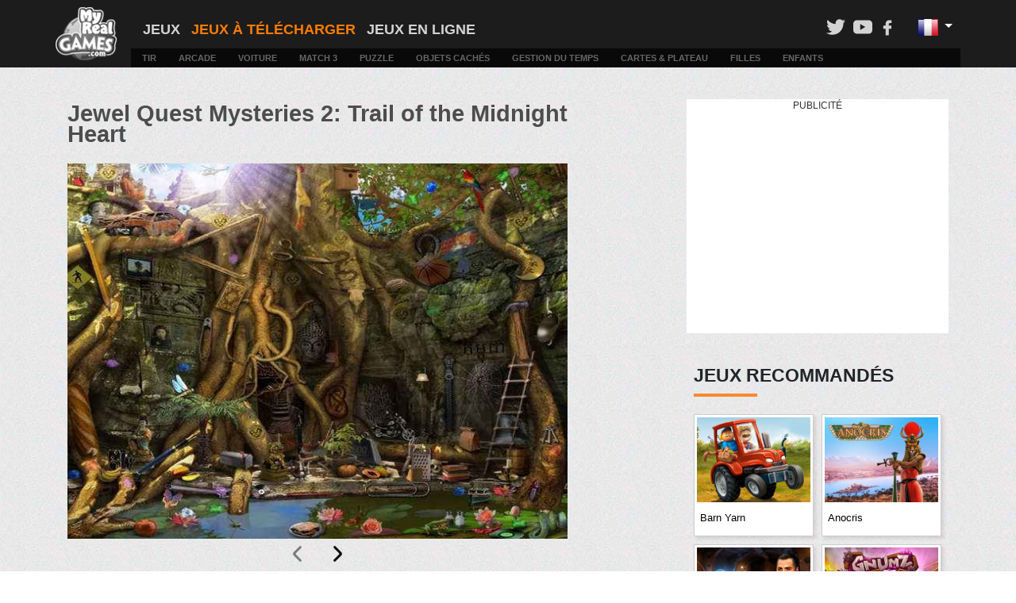

--- FILE ---
content_type: text/html; charset=UTF-8
request_url: https://www.myrealgames.com/fr/download-free-games/jewel-quest-mysteries-2-trail-of-the-midnight-heart/
body_size: 9941
content:
<!DOCTYPE html>
<html lang="fr">
<head>
<!-- Google Tag Manager -->
<script>(function(w,d,s,l,i){w[l]=w[l]||[];w[l].push({'gtm.start':
new Date().getTime(),event:'gtm.js'});var f=d.getElementsByTagName(s)[0],
j=d.createElement(s),dl=l!='dataLayer'?'&l='+l:'';j.async=true;j.src=
'https://www.googletagmanager.com/gtm.js?id='+i+dl;f.parentNode.insertBefore(j,f);
})(window,document,'script','dataLayer','GTM-56H2KC8Q');</script>
<!-- End Google Tag Manager -->
	<meta charset="UTF-8">
	<meta http-equiv="X-UA-Compatible" content="IE=edge">
	<link rel="icon" type="image/vnd.microsoft.icon" href="/favicon.ico">
	<meta name="csrf-param" content="_csrf-frontend">
<meta name="csrf-token" content="5v6GYgApTAQwqrodAMn9yi0-4j0h1kL_QthgiOB9Ry2gnMIvLVonNF7t0Xh4mKr5Y0fVfkKCEJZz6T_vsDx_Hg==">
<title>Jewel Quest Mysteries 2: Trail Of The Midnight Heart 🕹 Jeux Téléchargeables Gratuits sur PC</title>			<meta name="viewport" content="width=device-width, initial-scale=1">
		<meta name="original-source" content="https://www.myrealgames.com/fr/download-free-games/jewel-quest-mysteries-2-trail-of-the-midnight-heart/">
		<link rel="canonical" href="https://www.myrealgames.com/fr/download-free-games/jewel-quest-mysteries-2-trail-of-the-midnight-heart/" />
		<link rel="alternate" hreflang="en" href="/download-free-games/jewel-quest-mysteries-2-trail-of-the-midnight-heart/"><link rel="alternate" hreflang="ru" href="/ru/download-free-games/jewel-quest-mysteries-2-trail-of-the-midnight-heart/"><link rel="alternate" hreflang="de" href="/de/download-free-games/jewel-quest-mysteries-2-trail-of-the-midnight-heart/"><link rel="alternate" hreflang="fr" href="/fr/download-free-games/jewel-quest-mysteries-2-trail-of-the-midnight-heart/">		<!--t1769419004r348-479-452-360f3.134.107.15-->	<meta name="description" content="After answering her uncle&#039;s call, Eva Witheby winds up far from home and amidst strangers in Jewel Quest Mysteries 2 Trail of the Midnight Heart.">
<meta property="og:title" content="Jewel Quest Mysteries 2: Trail Of The Midnight Heart 🕹 Jeux Téléchargeables Gratuits sur PC">
<meta property="og:image" content="https://cdn.myrealgames.com/catalog/cache/catalog/items/68/272.jpg">
<meta property="og:description" content="After answering her uncle&#039;s call, Eva Witheby winds up far from home and amidst strangers in Jewel Quest Mysteries 2 Trail of the Midnight Heart.">
<link href="https://cdn.myrealgames.com/minify/5eaff63a7c4a5de694310bf55d876db58d790b07.css" rel="stylesheet">	

</head>
<body class="">
<!-- Google Tag Manager (noscript) -->
<noscript><iframe src="https://www.googletagmanager.com/ns.html?id=GTM-56H2KC8Q"
height="0" width="0" style="display:none;visibility:hidden"></iframe></noscript>
<!-- End Google Tag Manager (noscript) -->
	<style>
		#page-description-block a,
		.desc-block a,
		.block_description_t a {
			color: #fc7c00 !important;
			background: none !important;
		}

		#page-description-block a:hover,
		.block_description_t a:hover {
			text-decoration: underline !important;
		}

		.game_button svg {
			background-repeat: no-repeat;
			width: 22px;
			max-height: 20px;
			min-height: 22px;
			/* float: left; */
			margin: -4px 5px 0;
			/* mix-blend-mode: difference; */
			filter: invert(1);
		}

		.l-icon {
			display: inline-block;
			background-position: center;
			background-repeat: no-repeat;
			background-size: contain;
			cursor: pointer;
			width: 14px;
			height: 14px;
			filter: invert(1);
			padding: 10px;
			margin: 8px 5px 0;
		}

		.l-icon-inactive {
			filter: invert(0.5);
		}

		.l-rate {
			display: inline-block;
			padding: 7px 4px;
		}

		a.like:hover,
		a.like:active,
		a.like.clicked {
			filter: invert(77%) sepia(67%) saturate(4341%) hue-rotate(85deg) brightness(94%) contrast(91%);
		}

		a.dislike:hover,
		a.dislike:active,
		a.dislike.clicked {
			filter: invert(52%) sepia(27%) saturate(5106%) hue-rotate(3deg) brightness(102%) contrast(101%);
		}

		.like {
			background-image: url("data:image/svg+xml,%3Csvg width='16' height='16' viewBox='0 0 16 16' fill='none' xmlns='http://www.w3.org/2000/svg'%3E%3Cpath d='M3.83333 7.16659V13.8333C3.83333 14.0543 3.74554 14.2662 3.58926 14.4225C3.43298 14.5788 3.22101 14.6666 3 14.6666H1.33333C1.11232 14.6666 0.900358 14.5788 0.744078 14.4225C0.587797 14.2662 0.5 14.0543 0.5 13.8333V7.99992C0.5 7.7789 0.587797 7.56694 0.744078 7.41066C0.900358 7.25438 1.11232 7.16659 1.33333 7.16659H3.83333ZM3.83333 7.16659C4.71739 7.16659 5.56523 6.8154 6.19036 6.19027C6.81548 5.56515 7.16667 4.71731 7.16667 3.83325V2.99992C7.16667 2.55789 7.34226 2.13397 7.65482 1.82141C7.96738 1.50885 8.39131 1.33325 8.83333 1.33325C9.27536 1.33325 9.69928 1.50885 10.0118 1.82141C10.3244 2.13397 10.5 2.55789 10.5 2.99992V7.16659H13C13.442 7.16659 13.866 7.34218 14.1785 7.65474C14.4911 7.9673 14.6667 8.39122 14.6667 8.83325L13.8333 12.9999C13.7135 13.5111 13.4861 13.9501 13.1855 14.2507C12.8849 14.5513 12.5274 14.6973 12.1667 14.6666H6.33333C5.67029 14.6666 5.03441 14.4032 4.56557 13.9344C4.09673 13.4655 3.83333 12.8296 3.83333 12.1666' stroke='white' stroke-linecap='round' stroke-linejoin='round'/%3E%3C/svg%3E%0A");
		}

		.dislike {
			background-image: url("data:image/svg+xml,%3Csvg width='16' height='16' viewBox='0 0 16 16' fill='none' xmlns='http://www.w3.org/2000/svg'%3E%3Cpath d='M3.83333 8.83336V2.16669C3.83333 1.94568 3.74554 1.73372 3.58926 1.57744C3.43298 1.42116 3.22101 1.33336 3 1.33336H1.33333C1.11232 1.33336 0.900358 1.42116 0.744078 1.57744C0.587797 1.73372 0.5 1.94568 0.5 2.16669V8.00002C0.5 8.22104 0.587797 8.433 0.744078 8.58928C0.900358 8.74556 1.11232 8.83336 1.33333 8.83336H3.83333ZM3.83333 8.83336C4.71739 8.83336 5.56523 9.18455 6.19036 9.80967C6.81548 10.4348 7.16667 11.2826 7.16667 12.1667V13C7.16667 13.4421 7.34226 13.866 7.65482 14.1785C7.96738 14.4911 8.39131 14.6667 8.83333 14.6667C9.27536 14.6667 9.69928 14.4911 10.0118 14.1785C10.3244 13.866 10.5 13.4421 10.5 13V8.83336H13C13.442 8.83336 13.866 8.65776 14.1785 8.3452C14.4911 8.03264 14.6667 7.60872 14.6667 7.16669L13.8333 3.00003C13.7135 2.4888 13.4861 2.04982 13.1855 1.74922C12.8849 1.44862 12.5274 1.30267 12.1667 1.33336H6.33333C5.67029 1.33336 5.03441 1.59675 4.56557 2.06559C4.09673 2.53443 3.83333 3.17032 3.83333 3.83336' stroke='white' stroke-linecap='round' stroke-linejoin='round'/%3E%3C/svg%3E%0A");
		}

		
		@media (min-width: 1400px) {
			.container, .container-sm, .container-md, .container-lg, .container-xl {
				max-width: 1340px;
			}
		}
	</style>
	<div class="wallpaper"></div>
		<div class="container-fluid p-0 ">
		<!-- HEADER !-->
		<div class="container-fluid pb-0 block_header_menu">
	<div class="container">
		<div class="row">
			<nav class="navbar navbar-expand-lg col-md-12 pb-lg-0 pt-lg-1 px-lg-0 py-md-2 d-block">
				<a class="navbar-brand col-md-1 col-3 p-0 mr-0 logo float-left" href="/fr/">
					<span class="mobile_menu_header_text text-white d-lg-none d-md-block float-left">
						<!--Menu!-->
						MY REAL GAMES
					</span>
				</a>
				<input type="checkbox" id="checkbox" class="mobile-menu__checkbox d-none">
				<label for="checkbox" class="mobile-menu__btn d-lg-none d-md-block float-right">
					<div class="mobile-menu__icon"></div>
				</label>
				<div class="d-lg-none d-md-block float-right image_search_top_menu">
					<a class="icon_search" data-search="on" href="/search.html">
						<?xml version="1.0" encoding="iso-8859-1"?><svg version="1.1" id="Capa_1" xmlns="http://www.w3.org/2000/svg" xmlns:xlink="http://www.w3.org/1999/xlink" x="0px" y="0px" viewBox="0 0 118.783 118.783" style="enable-background:new 0 0 118.783 118.783;" xml:space="preserve"><g><path d="M115.97,101.597L88.661,74.286c4.64-7.387,7.333-16.118,7.333-25.488c0-26.509-21.49-47.996-47.998-47.996
S0,22.289,0,48.798c0,26.51,21.487,47.995,47.996,47.995c10.197,0,19.642-3.188,27.414-8.605l26.984,26.986
c1.875,1.873,4.333,2.806,6.788,2.806c2.458,0,4.913-0.933,6.791-2.806C119.72,111.423,119.72,105.347,115.97,101.597z
 M47.996,81.243c-17.917,0-32.443-14.525-32.443-32.443s14.526-32.444,32.443-32.444c17.918,0,32.443,14.526,32.443,32.444
S65.914,81.243,47.996,81.243z"/></g><g></g><g></g><g></g><g></g><g></g><g></g><g></g><g></g><g></g><g></g><g></g><g></g><g></g><g></g><g></g></svg>
					</a>
				</div>
				<div class="col-lg-11 col-md-12 p-0 mobile-menu__container float-left">
					<div class="col-md-12 p-0">
						<div class="col-md-12 float-left category_top_menu">
							<div class="d-md-block d-lg-none col-12 float-left py-0 px-0">
								<div class="float-left col-12 float-left category_top_menu_main">
									<div class="image_search_top_menu float-left">
		<a class="icon_twitter" target="_blank" rel="nofollow" href="https://twitter.com/MyRealGames">
		<svg id="Layer_1" enable-background="new 0 0 100 100" height="512" viewBox="0 0 100 100" width="512" xmlns="http://www.w3.org/2000/svg">
	<path id="_x30_4.Twitter" d="m89.9 25.2c-3 1.3-6.1 2.2-9.4 2.6 3.4-2 6-5.2 7.2-9.1-3.2 1.9-6.7 3.2-10.4 4-3-3.2-7.3-5.2-12-5.2-9.1 0-16.4 7.4-16.4 16.4 0 1.3.1 2.5.4 3.7-13.6-.6-25.6-7.2-33.7-17.1-5.8 10.4.7 19 5 21.9-2.6 0-5.2-.8-7.4-2 0 8.1 5.7 14.8 13.1 16.3-1.6.5-5.2.8-7.4.3 2.1 6.5 8.2 11.3 15.3 11.4-5.6 4.4-13.8 7.9-24.3 6.8 7.3 4.7 15.9 7.4 25.2 7.4 30.2 0 46.6-25 46.6-46.6 0-.7 0-1.4-.1-2.1 3.4-2.5 6.2-5.4 8.3-8.7z" />
</svg>
	</a>
	<a class="icon_youtube" target="_blank" rel="nofollow" href="https://www.youtube.com/channel/UCMwYlt0zCYqbGKyhJdNwfCQ">
		<svg id="Layer_1" enable-background="new 0 0 100 100" height="512" viewBox="0 0 100 100" width="512" xmlns="http://www.w3.org/2000/svg">
	<g id="_x30_2.YouTube_1_">
		<path id="Icon_23_" d="m74.9 21.4h-49.8c-8.4 0-15.1 6.8-15.1 15.1v26.9c0 8.4 6.8 15.1 15.1 15.1h49.8c8.4 0 15.1-6.8 15.1-15.1v-26.9c0-8.3-6.8-15.1-15.1-15.1zm-35.4 40.9v-24.6l21 12.3z" />
	</g>
</svg>
	</a>
	<a class="icon_facebook" target="_blank" rel="nofollow" href="https://www.facebook.com/MyRealGames/">
		<svg id="Layer_1" enable-background="new 0 0 100 100" height="512" viewBox="0 0 100 100" width="512" xmlns="http://www.w3.org/2000/svg">
	<g id="_x30_1._Facebook">
		<path id="Icon_11_" d="m40.4 55.2c-.3 0-6.9 0-9.9 0-1.6 0-2.1-.6-2.1-2.1 0-4 0-8.1 0-12.1 0-1.6.6-2.1 2.1-2.1h9.9c0-.3 0-6.1 0-8.8 0-4 .7-7.8 2.7-11.3 2.1-3.6 5.1-6 8.9-7.4 2.5-.9 5-1.3 7.7-1.3h9.8c1.4 0 2 .6 2 2v11.4c0 1.4-.6 2-2 2-2.7 0-5.4 0-8.1.1-2.7 0-4.1 1.3-4.1 4.1-.1 3 0 5.9 0 9h11.6c1.6 0 2.2.6 2.2 2.2v12.1c0 1.6-.5 2.1-2.2 2.1-3.6 0-11.3 0-11.6 0v32.6c0 1.7-.5 2.3-2.3 2.3-4.2 0-8.3 0-12.5 0-1.5 0-2.1-.6-2.1-2.1 0-10.5 0-32.4 0-32.7z" />
	</g>
</svg>
	</a>
</div>
<div class="dropdown float-right head-language">
	<button class="btn btn-secondary dropdown-toggle" type="button" data-toggle="dropdown" aria-haspopup="true" aria-expanded="false">
		<img src="/../images/flags/fr.gif" alt="Français" title="Français" />
	</button>
	<div class="dropdown-menu">
						<a class="dropdown-item" href="/download-free-games/jewel-quest-mysteries-2-trail-of-the-midnight-heart/">
					<img src="/../images/flags/en.gif" alt="English" title="English" />
				</a>
							<a class="dropdown-item" href="/de/download-free-games/jewel-quest-mysteries-2-trail-of-the-midnight-heart/">
					<img src="/../images/flags/de.gif" alt="Deutsch" title="Deutsch" />
				</a>
							<a class="dropdown-item" href="/ru/download-free-games/jewel-quest-mysteries-2-trail-of-the-midnight-heart/">
					<img src="/../images/flags/ru.gif" alt="Русский" title="Русский" />
				</a>
				</div>
</div>
								</div>
							</div>
																<div class=" float-left category_top_menu_main">
										<a href="/fr/" class="">
											<span>
												Jeux											</span>
										</a>
									</div>
																		<div class="active float-left category_top_menu_main">
										<a href="/fr/download-free-games/" class="active">
											<span>
												Jeux à Télécharger											</span>
										</a>
									</div>
																			<div class="col-md-12 float-left category_top_menu_child_mobile py-2 d-lg-none text-center">
																							<a href="/fr/genres/shooting-games/" class=" fix_top_pad " title="Jeux de tir & d'action">Tir</a>
																							<a href="/fr/genres/arcade-games/" class=" fix_top_pad " title="Jeux d'Arcade & Jeux de Sport">Arcade</a>
																							<a href="/fr/genres/car-games/" class=" fix_top_pad " title="Jeux de Voiture et de Courses">Voiture</a>
																							<a href="/fr/genres/match3-games/" class=" fix_top_pad " title="Jeux Match 3">Match 3</a>
																							<a href="/fr/genres/puzzle-games/" class=" fix_top_pad " title="Jeux de Puzzles">Puzzle</a>
																							<a href="/fr/genres/hidden-object-games/" class=" fix_top_pad " title="Jeux d'Objets Cachés">Objets Cachés</a>
																							<a href="/fr/genres/time-management-games/" class=" fix_top_pad " title="Jeux de la Gestion du Temps">Gestion du Temps</a>
																							<a href="/fr/genres/board-games/" class=" fix_top_pad " title="Cartes & Jeux de Plateau">Cartes & Plateau</a>
																							<a href="/fr/genres/girl-games/" class=" fix_top_pad " title="Jeux pour les filles">Filles</a>
																							<a href="/fr/genres/kids-games/" class=" fix_top_pad " title="Jeux pour les enfants">Enfants</a>
																					</div>
																<div class=" float-left category_top_menu_main">
										<a href="/fr/free-online-games/" class="">
											<span>
												Jeux en Ligne											</span>
										</a>
									</div>
																<div class="d-none d-lg-block">
								<div class="float-right">
									<div class="float-right"><div class="image_search_top_menu float-left">
		<a class="icon_twitter" target="_blank" rel="nofollow" href="https://twitter.com/MyRealGames">
		<svg id="Layer_1" enable-background="new 0 0 100 100" height="512" viewBox="0 0 100 100" width="512" xmlns="http://www.w3.org/2000/svg">
	<path id="_x30_4.Twitter" d="m89.9 25.2c-3 1.3-6.1 2.2-9.4 2.6 3.4-2 6-5.2 7.2-9.1-3.2 1.9-6.7 3.2-10.4 4-3-3.2-7.3-5.2-12-5.2-9.1 0-16.4 7.4-16.4 16.4 0 1.3.1 2.5.4 3.7-13.6-.6-25.6-7.2-33.7-17.1-5.8 10.4.7 19 5 21.9-2.6 0-5.2-.8-7.4-2 0 8.1 5.7 14.8 13.1 16.3-1.6.5-5.2.8-7.4.3 2.1 6.5 8.2 11.3 15.3 11.4-5.6 4.4-13.8 7.9-24.3 6.8 7.3 4.7 15.9 7.4 25.2 7.4 30.2 0 46.6-25 46.6-46.6 0-.7 0-1.4-.1-2.1 3.4-2.5 6.2-5.4 8.3-8.7z" />
</svg>
	</a>
	<a class="icon_youtube" target="_blank" rel="nofollow" href="https://www.youtube.com/channel/UCMwYlt0zCYqbGKyhJdNwfCQ">
		<svg id="Layer_1" enable-background="new 0 0 100 100" height="512" viewBox="0 0 100 100" width="512" xmlns="http://www.w3.org/2000/svg">
	<g id="_x30_2.YouTube_1_">
		<path id="Icon_23_" d="m74.9 21.4h-49.8c-8.4 0-15.1 6.8-15.1 15.1v26.9c0 8.4 6.8 15.1 15.1 15.1h49.8c8.4 0 15.1-6.8 15.1-15.1v-26.9c0-8.3-6.8-15.1-15.1-15.1zm-35.4 40.9v-24.6l21 12.3z" />
	</g>
</svg>
	</a>
	<a class="icon_facebook" target="_blank" rel="nofollow" href="https://www.facebook.com/MyRealGames/">
		<svg id="Layer_1" enable-background="new 0 0 100 100" height="512" viewBox="0 0 100 100" width="512" xmlns="http://www.w3.org/2000/svg">
	<g id="_x30_1._Facebook">
		<path id="Icon_11_" d="m40.4 55.2c-.3 0-6.9 0-9.9 0-1.6 0-2.1-.6-2.1-2.1 0-4 0-8.1 0-12.1 0-1.6.6-2.1 2.1-2.1h9.9c0-.3 0-6.1 0-8.8 0-4 .7-7.8 2.7-11.3 2.1-3.6 5.1-6 8.9-7.4 2.5-.9 5-1.3 7.7-1.3h9.8c1.4 0 2 .6 2 2v11.4c0 1.4-.6 2-2 2-2.7 0-5.4 0-8.1.1-2.7 0-4.1 1.3-4.1 4.1-.1 3 0 5.9 0 9h11.6c1.6 0 2.2.6 2.2 2.2v12.1c0 1.6-.5 2.1-2.2 2.1-3.6 0-11.3 0-11.6 0v32.6c0 1.7-.5 2.3-2.3 2.3-4.2 0-8.3 0-12.5 0-1.5 0-2.1-.6-2.1-2.1 0-10.5 0-32.4 0-32.7z" />
	</g>
</svg>
	</a>
</div>
<div class="dropdown float-right head-language">
	<button class="btn btn-secondary dropdown-toggle" type="button" data-toggle="dropdown" aria-haspopup="true" aria-expanded="false">
		<img src="/../images/flags/fr.gif" alt="Français" title="Français" />
	</button>
	<div class="dropdown-menu">
						<a class="dropdown-item" href="/download-free-games/jewel-quest-mysteries-2-trail-of-the-midnight-heart/">
					<img src="/../images/flags/en.gif" alt="English" title="English" />
				</a>
							<a class="dropdown-item" href="/de/download-free-games/jewel-quest-mysteries-2-trail-of-the-midnight-heart/">
					<img src="/../images/flags/de.gif" alt="Deutsch" title="Deutsch" />
				</a>
							<a class="dropdown-item" href="/ru/download-free-games/jewel-quest-mysteries-2-trail-of-the-midnight-heart/">
					<img src="/../images/flags/ru.gif" alt="Русский" title="Русский" />
				</a>
				</div>
</div>
</div>
																	</div>
							</div>
						</div>
						<div class="col-md-12 float-left category_top_menu_child p-0 d-none d-lg-block">
							<p class="m-0">
																				<a href="/fr/genres/shooting-games/" class="fix_top_pad " title="Jeux de tir & d'action">Tir</a>
																				<a href="/fr/genres/arcade-games/" class="fix_top_pad " title="Jeux d'Arcade & Jeux de Sport">Arcade</a>
																				<a href="/fr/genres/car-games/" class="fix_top_pad " title="Jeux de Voiture et de Courses">Voiture</a>
																				<a href="/fr/genres/match3-games/" class="fix_top_pad " title="Jeux Match 3">Match 3</a>
																				<a href="/fr/genres/puzzle-games/" class="fix_top_pad " title="Jeux de Puzzles">Puzzle</a>
																				<a href="/fr/genres/hidden-object-games/" class="fix_top_pad " title="Jeux d'Objets Cachés">Objets Cachés</a>
																				<a href="/fr/genres/time-management-games/" class="fix_top_pad " title="Jeux de la Gestion du Temps">Gestion du Temps</a>
																				<a href="/fr/genres/board-games/" class="fix_top_pad " title="Cartes & Jeux de Plateau">Cartes & Plateau</a>
																				<a href="/fr/genres/girl-games/" class="fix_top_pad " title="Jeux pour les filles">Filles</a>
																				<a href="/fr/genres/kids-games/" class="fix_top_pad " title="Jeux pour les enfants">Enfants</a>
															</p>
						</div>
					</div>
				</div>
			</nav>
		</div>
	</div>
</div>
		<style>
	@media(min-width:968px) {
		.page_game_block_game.col-lg-8 {
			-ms-flex: 0 0 64.666667%;
			flex: 0 0 64.666667%;
			max-width: 64.666667%;
		}

		.page_game_block_adv.col-lg-4 {
			-ms-flex: 0 0 35.333333%;
			flex: 0 0 35.333333%;
			max-width: 35.333333%;
		}
	}

	@media(max-width:768px) {
		.page_game_block_adv {
			padding-left: 15px;
		}
	}
	.page_game_block .block_tops {
		clear: both;
	}
	.page_game_block .block_tops .block_category .custom_width_block_preview_mid.block_category_mid:last-child {
		display: block;
	}
	.page_game_block .block_tops .block_category .custom_width_block_preview_mid.block_category_mid:last-child {
		display: block !important;
	}
	.adWords-bg {
		background: none;
	}
	.col-top {
		display: block;
		width: 100%;
		max-width: 1200px;
		margin: 0 auto;
	}
	@media (min-width: 809px) {
		.col2 {
			float: left;
			width: 429px;
		}
		.col3 {
			display: block;
			float: right;
			width: 330px;
		}
	}
	@media (max-width: 992px) and (min-width: 769px) {
		.col2 {
			margin-left: 15px;
		}
		.col3 {
			margin-right: 15px;
		}
	}
	@media (max-width: 808px) and (min-width: 769px) {
		.col2 {
			margin-right: 15px;
		}
	}
	@media (min-width: 992px) {
		.col2 {
			float: left;
			width: 550px;
		}
	}
	@media (min-width: 809px) and (max-width: 1199px) {
		.col2 .custom_width_block_preview_mid.block_category_mid {
			width: 30% !important;
			min-height: 160px !important;
		}
	}
	@media (max-width: 809px) {
		.page_game_block .block_tops .block_category .custom_width_block_preview_mid.block_category_mid:last-child {
			display: none;
		}
	}
	@media (min-width: 1200px) {
		.cols-3 {
			width: 1140px;
			max-width: 1140px;
		}
		.col2 {
			width: 775px;
			padding-right: 145px;
		}
		.col2 .custom_width_block_preview_mid.block_category_mid {
			width: 20% !important;
			min-height: 157px !important;
		}
	}
	@media (min-width: 1400px) {
		.cols-3 {
			width: 1340px;
			max-width: 1340px;
		}
		.col2 {
			width: 975px;
			padding-right: 145px;
		}
	}
	.custom_width_block_preview_mid.block_category_mid {
		width: 50%;
	}
	.slide-cont {
		width: 100% !important;
	}
	.col3 .block_category > div {
  		min-height: 154px !important;
	}
	@media (min-width: 768px) {
		.block_category img {
  			min-height: 96px !important;
		}
	}
	@media (max-width: 808px) {
		.col2 .custom_width_block_preview_mid.block_category_mid {
			width: 50% !important;
			min-height: 160px !important;
		}
	}
	.adWords-bg {
		background-color: white;
	}
	.col3 .custom_width_block_preview_big .custom_width_block_preview_mid.block_category_mid {
  		width: 50% !important;
	}
	.col3 .block_tops {
		padding-left: 0px !important;
		padding-right: 0px !important;
	}
	.col3 .block_content_title_hover {
		padding-left: 5px !important;
		padding-right: 5px !important;
	}
	.ad-container {
		max-width: 970px;
		height: 250px;
	}

	@media (max-width: 768px) {
		.ad-container {
			max-width: 336px;
			height: 280px;
		}
	}

	@media (max-width: 480px) {
		.ad-container {
			max-width: 320px;
			height: 100px;
		}
	}

	@media(min-width:320px)  { #slider-carousel { min-height: 450px; } }
	@media(min-width:360px)  { #slider-carousel { min-height: 480px; } }
	@media(min-width:400px)  { #slider-carousel { min-height: 510px; } }
	@media(min-width:450px)  { #slider-carousel { min-height: 547px; } }
	@media(min-width:500px)  { #slider-carousel { min-height: 585px; } }
	@media(min-width:650px)  { #slider-carousel { min-height: 622px; } }
	@media(min-width:600px)  { #slider-carousel { min-height: 660px; } }
	@media(min-width:700px)  { #slider-carousel { min-height: 705px; } }
	@media(min-width:809px)  { #slider-carousel { min-height: 546px; } }
	@media(min-width:992px)  { #slider-carousel { min-height: 637px; } }
	@media(min-width:1200px) { #slider-carousel { min-height: 697px; } }
	@media(min-width:1400px) { #slider-carousel { min-height: 705px; } }
</style>
<div class="col-top">
	</div>
<div class="cols-3 container page_game_block padding_none_md mt-3 page_game_block_download">
	<div style="clear: both"></div>
	<div class="col2 mt-4">
		<!-- INFO BLOCK !-->
		<div class="page_game_block_game page_game_blok_info padding_none_md">
			<!-- MAIN INFO !-->
			<h1>
				Jewel Quest Mysteries 2: Trail of the Midnight Heart			</h1>

			<div class="mt-4 mb-4 w-100">
				<!-- ESSENTIAL OWL CARO CSS FILE -->
<link rel="stylesheet" type="text/css" href="https://cdnjs.cloudflare.com/ajax/libs/OwlCarousel2/2.1.6/assets/owl.carousel.min.css">

<style>
	.owl-carousel {
		max-width: 640px;
		margin: 0 auto;
	}
	.slide-cont {
		width: 70%;
		display: block;
		margin: 0 auto;
	}

	@media(max-width:768px) {
		.slide-cont {
			width: 80%;
			display: block;
			margin: 0 auto;
		}
	}

	@media(max-width:480px) {
		.slide-cont {
			width: 100%;
			display: block;
			margin: 0 auto;
		}
	}

	.owl-carouse div {
		width: 100%;
	}

	/*SEE END OF THUMBNAIL FUCNTION TO TINKER SIZE OF THUMBS*/
	.owl-carousel .owl-controls .owl-dot {
		float: left;
		background-size: cover;
		margin-top: 10px;
	}

	.owl-dot {
		border: 0px;
		background-color: transparent;
	}

	.owl-carousel .owl-dot {
		float: left;
		background-size: contain;
		background-repeat: no-repeat;
		background-position: center top;
	}

	.owl-carousel .owl-item img {
		max-height: 480px;
		width: auto;
		max-width: 100%;
		margin: 0 auto;
	}

	.owl-nav {
		text-align: center;
	}

	.owl-nav button {
		background: none;
		border: none;
		display: inline-block;
	}

	.owl-nav button img {
		width: 36px;
		height: 36px;
	}

	.owl-nav .disabled {
		opacity: 0.5;
	}
	.owl-nav {
		text-align: center !important;
	}
	.owl-dots button {
		margin-left: 2% !important;
	}
	.owl-dots button:first-child {
		margin-left: 0 !important;
		margin-right: 1% !important;
	}
	.owl-dots button:last-child {
		margin-left: 1% !important;
		margin-right: 0 !important;
	}
</style>
<div id="slider-carousel">
	<div class="slide-cont">
		<div class="owl-carousel">
							<a data-screenshots='0'>
					<img src="https://cdn.myrealgames.com/catalog/cache/catalog/items/68/screenshots/273.jpg" title="" alt="">
				</a>
							<a data-screenshots='1'>
					<img src="https://cdn.myrealgames.com/catalog/cache/catalog/items/68/screenshots/274.jpg" title="" alt="">
				</a>
							<a data-screenshots='2'>
					<img src="https://cdn.myrealgames.com/catalog/cache/catalog/items/68/screenshots/275.jpg" title="" alt="">
				</a>
					</div>
	</div>
	<div style="clear: both"></div>
</div>
				<div style="clear: both"></div>
			</div>

			<h2>Jewel Quest Mysteries 2: Trail of the Midnight Heart</h2>

			<p class="game-panel-info-categories w-100">
				<a href="/fr/genres/match3-games/">Match 3</a> <a href="/fr/genres/puzzle-games/">Puzzle</a> <a href="/fr/genres/hidden-object-games/">Objets Cachés</a>			</p>
			<div style="clear: both"></div>

			<div class="block_button_game text-center" style="width: 100%">
				<br /><a class="game_button game_button_exe"  data-exe="68" href="https://www.myrealgames.com/files/jewel-quest-mysteries-2-trail-of-the-midnight-heart.exe">
                    <?xml version="1.0" encoding="iso-8859-1"?>
<!-- Generator: Adobe Illustrator 16.0.0, SVG Export Plug-In . SVG Version: 6.00 Build 0)  -->
<!DOCTYPE svg PUBLIC "-//W3C//DTD SVG 1.1//EN" "http://www.w3.org/Graphics/SVG/1.1/DTD/svg11.dtd">
<svg version="1.1" id="Capa_1" xmlns="http://www.w3.org/2000/svg" xmlns:xlink="http://www.w3.org/1999/xlink" x="0px" y="0px"
	 width="475.082px" height="475.082px" viewBox="0 0 475.082 475.082" style="enable-background:new 0 0 475.082 475.082;"
	 xml:space="preserve">
<g>
	<g>
		<polygon points="0,409.705 194.716,436.541 194.716,250.677 0,250.677 		"/>
		<polygon points="0,226.692 194.716,226.692 194.716,38.544 0,65.38 		"/>
		<polygon points="216.129,439.398 475.082,475.082 475.082,250.677 475.082,250.674 216.129,250.674 		"/>
		<polygon points="216.132,35.688 216.132,226.692 475.082,226.692 475.082,0 		"/>
	</g>
</g>
<g>
</g>
<g>
</g>
<g>
</g>
<g>
</g>
<g>
</g>
<g>
</g>
<g>
</g>
<g>
</g>
<g>
</g>
<g>
</g>
<g>
</g>
<g>
</g>
<g>
</g>
<g>
</g>
<g>
</g>
</svg>
Télécharger
               </a>			</div>
			<p class="game_block_full_version_game text-center">
				<b>
					Version complète du jeu				</b>
			</p>
			<p class=" text-center">
				283.2MB			</p>
			<div class="mt-3 text-center" id="rate-star" style="display:none">
				Rating: ★ <span id="rate-rate">0</span> / 5
				<span id="rate-votes" style="display:none" data-limit="1">(<span>0</span> Votes)</span>
			</div>

			<div class="">
				<div class="container-fluid adWords-bg mobile_ad_correct mt-4 mb-3 responsive_padding">
	<p class="text-center mb-0 pb-1">Publicité</p>
	<table align="center" cellpadding="0" cellspacing="0">
		<tr>
			<td>
				<div class="responsive_ins">
					<!-- Middle of the Page - Skyscrapper - Responsive -->
<script async src="https://pagead2.googlesyndication.com/pagead/js/adsbygoogle.js"></script>
<!-- pc_gamepage_2 -->
<ins class="adsbygoogle"
	style="display:block"
	data-ad-client="ca-pub-9798851892435037"
	data-ad-slot="8864708401"
	data-ad-format="auto"
	data-full-width-responsive="false"></ins>
<script>
	(adsbygoogle = window.adsbygoogle || []).push({});
</script>				</div>
			</td>
		</tr>
	</table>
</div>
			</div>

			<!-- DESCRIPTION !-->
			<div class="col-12 float-left mb-4 padding_none_md mt-4 block_description_t">
	 
            After answering her uncle's call, Eva Witheby winds up far from home and amidst strangers in Jewel Quest Mysteries 2 Trail of the Midnight Heart. It's hard to know who to trust when treacherous trails and veiled secrets abound.          
                Alongside Eva, uncover relics in eye catching hidden object screens. Unearth tools that will help you reveal shards of the precious jewel boards and discover all new scrolling search screens that put you in the front seat of whizzing planes and a whirlwind adventure.
</div>
			<!-- GAME FEATURES !-->
			
	<!-- GAME FEATURES !-->
	<div class="col-12 float-left mb-4 mt-4 tabulator">
		<h3>
			Caractéristiques du jeu		</h3>
		
                                    <p>Sequel to the dazzling and well-received megahit
</p>
                                    <p>Scrolling search screens and stunning detail
</p>
                                    <p>An adventurous blend of Hidden Object and Match 3 gameplay</p>	</div>
			<!-- System Requirements !-->
			
	<!-- System Requirements !-->
	<div class="col-12 float-left mb-4 mt-4 tabulator">
		<h3>
			Configugation du système		</h3>
		
                                    <p>OS: Windows XP/Vista/7/8
</p>
                                    <p>CPU: 1.0 GHz
</p>
                                    <p>RAM: 1024 MB</p>	</div>
			<!-- License information !-->
			<h3>License Information</h3><p>Tous nos jeux PC sont distribués en tant que freeware par d'autres éditeurs de jeux ou développés par un studio de jeu vidéo interne.</p><p>Aucun software piraté, jeux 100% legaux.</p>			<br />
			<!-- FAQ !-->
			
			<!-- More Game Tags !-->
			<div class="col-12 mb-4 mt-4 more_game_tag">
				<h3>Plus de jeux</h3>
				<a href="/fr/genres/addicting-games/">Addicting Games</a> <a href="/fr/genres/adventure-games/">Adventure Games</a> <a href="/fr/genres/best-games/">Best Games</a> <a href="/fr/genres/free-games/">Free Games</a> <a href="/fr/genres/free-games-download/">Free Games Download</a> <a href="/fr/genres/free-pc-games/">Free PC Games</a> <a href="/fr/genres/logic-games/">Logic Games</a> <a href="/fr/genres/new-games/">New Games</a> <a href="/fr/genres/plane-games/">Plane Games</a> <a href="/fr/genres/top-games/">Top Games</a> <a href="/fr/genres/windows-7-games/">Windows 7 Games</a> <a href="/fr/genres/windows-8-games/">Windows 8 Games</a>				<div style="clear: both"></div>
			</div>
		</div>
	</div>
	<div class="col3">
		<div class="container-fluid adWords-bg mobile_ad_correct mt-4 mb-3 responsive_padding">
	<p class="text-center mb-0 pb-1">Publicité</p>
	<table align="center" cellpadding="0" cellspacing="0">
		<tr>
			<td>
				<div class="responsive_ins">
					<!-- Right Column - Rectangle 1 - 300x250 -->
<script async src="https://pagead2.googlesyndication.com/pagead/js/adsbygoogle.js?client=ca-pub-9798851892435037"
     crossorigin="anonymous"></script>
<!-- pc_gamepage_300x250_1 -->
<ins class="adsbygoogle"
     style="display:inline-block;width:300px;height:250px"
     data-ad-client="ca-pub-9798851892435037"
     data-ad-slot="7779096909"></ins>
<script>
     (adsbygoogle = window.adsbygoogle || []).push({});
</script>				</div>
			</td>
		</tr>
	</table>
</div>
		<div class="container block_content_padding padding_none_sm block_tops">
	<div class="row m-1">
		<div class="col-12 block_content_title_hover block_content_title_sm ">
							<a>
					<h2>Jeux recommandés</h2>
					<div class="block-border-title"></div>
				</a>
					</div>
	</div>
	<div class="row m-1 justify-content-center block_category mt-1 custom_width_block_preview_big big_preview width_auto_sm">
		<div class="custom_width_block_preview_mid block_category_mid">
	<div>
					<picture>
				<a class="" href="/fr/download-free-games/barn-yarn/" title="Barn Yarn">
					<img data-src='https://cdn.myrealgames.com/catalog/cache/catalog/items/72/288.jpg' title="Barn Yarn" alt="Barn Yarn">
					<p>Barn Yarn</p>
				</a>
			</picture>
					</div>
</div>
<div class="custom_width_block_preview_mid block_category_mid">
	<div>
					<picture>
				<a class="" href="/fr/download-free-games/anocris/" title="Anocris">
					<img data-src='https://cdn.myrealgames.com/catalog/cache/catalog/items/943/3630.jpg' title="Anocris" alt="Anocris">
					<p>Anocris</p>
				</a>
			</picture>
					</div>
</div>
<div class="custom_width_block_preview_mid block_category_mid">
	<div>
					<picture>
				<a class="" href="/fr/download-free-games/20-000-leagues-under-the-sea-captain-nemo/" title="">
					<img data-src='https://cdn.myrealgames.com/catalog/cache/catalog/items/342/1368.jpg' title="" alt="">
					<p>20,000 Leagues Under the Sea: Captain Nemo</p>
				</a>
			</picture>
					</div>
</div>
<div class="custom_width_block_preview_mid block_category_mid">
	<div>
					<picture>
				<a class="" href="/fr/download-free-games/gnumz-masters-of-defense/" title="">
					<img data-src='https://cdn.myrealgames.com/catalog/cache/catalog/items/379/1516.jpg' title="" alt="">
					<p>Gnumz: Masters of Defense</p>
				</a>
			</picture>
					</div>
</div>
<div class="custom_width_block_preview_mid block_category_mid">
	<div>
					<picture>
				<a class="" href="/fr/download-free-games/potion-bar/" title="">
					<img data-src='https://cdn.myrealgames.com/catalog/cache/catalog/items/300/1200.jpg' title="" alt="">
					<p>Potion Bar</p>
				</a>
			</picture>
					</div>
</div>
<div class="custom_width_block_preview_mid block_category_mid">
	<div>
					<picture>
				<a class="" href="/fr/download-free-games/wendys-wellness/" title="">
					<img data-src='https://cdn.myrealgames.com/catalog/cache/catalog/items/119/476.jpg' title="" alt="">
					<p>Wendy's Wellness</p>
				</a>
			</picture>
					</div>
</div>
<div class="custom_width_block_preview_mid block_category_mid">
	<div>
					<picture>
				<a class="" href="/fr/download-free-games/shadows-price-for-our-sins/" title="">
					<img data-src='https://cdn.myrealgames.com/catalog/cache/catalog/items/151/604.jpg' title="" alt="">
					<p>Shadows: Price for Our Sins</p>
				</a>
			</picture>
					</div>
</div>
<div class="custom_width_block_preview_mid block_category_mid">
	<div>
					<picture>
				<a class="" href="/fr/download-free-games/mad-day-2/" title="">
					<img data-src='https://cdn.myrealgames.com/catalog/cache/catalog/items/773/2135.jpg' title="" alt="">
					<p>Mad Day 2</p>
				</a>
			</picture>
					</div>
</div>
<div class="custom_width_block_preview_mid block_category_mid">
	<div>
					<picture>
				<a class="" href="/fr/download-free-games/call-of-the-ages/" title="">
					<img data-src='https://cdn.myrealgames.com/catalog/cache/catalog/items/129/516.jpg' title="" alt="">
					<p>Call of the Ages</p>
				</a>
			</picture>
					</div>
</div>
<div class="custom_width_block_preview_mid block_category_mid">
	<div>
					<picture>
				<a class="" href="/fr/download-free-games/korea-swat-mission/" title="">
					<img data-src='https://cdn.myrealgames.com/catalog/cache/catalog/items/295/1180.jpg' title="" alt="">
					<p>Korea: SWAT Mission</p>
				</a>
			</picture>
					</div>
</div>
<div class="custom_width_block_preview_mid block_category_mid">
	<div>
					<picture>
				<a class="" href="/fr/download-free-games/christmas-mahjong/" title="">
					<img data-src='https://cdn.myrealgames.com/catalog/cache/catalog/items/368/1472.jpg' title="" alt="">
					<p>Christmas Mahjong</p>
				</a>
			</picture>
					</div>
</div>
<div class="custom_width_block_preview_mid block_category_mid">
	<div>
					<picture>
				<a class="" href="/fr/download-free-games/pirate-bay/" title="">
					<img data-src='https://cdn.myrealgames.com/catalog/cache/catalog/items/369/1476.jpg' title="" alt="">
					<p>Pirate Bay</p>
				</a>
			</picture>
					</div>
</div>
	</div>
</div>
		<div class="container-fluid adWords-bg mobile_ad_correct mt-4 mb-3 responsive_padding">
	<p class="text-center mb-0 pb-1">Publicité</p>
	<table align="center" cellpadding="0" cellspacing="0">
		<tr>
			<td>
				<div class="responsive_ins">
					<!-- Right Column - Rectangle 2 - 300x250 -->
<script async src="https://pagead2.googlesyndication.com/pagead/js/adsbygoogle.js?client=ca-pub-9798851892435037"
     crossorigin="anonymous"></script>
<!-- pc_gamepage_300x250_2 -->
<ins class="adsbygoogle"
     style="display:inline-block;width:300px;height:250px"
     data-ad-client="ca-pub-9798851892435037"
     data-ad-slot="2606661275"></ins>
<script>
     (adsbygoogle = window.adsbygoogle || []).push({});
</script>				</div>
			</td>
		</tr>
	</table>
</div>
	</div>
	<div style="clear: both"></div>
	<div class="col2">
				<div class="container block_content_padding block_tops">
	<div class="row m-1">
		<div class="col-12 block_content_title_hover block_content_title_sm p-0">
							<a>
					<h2>Nouveaux Jeux Gratuits</h2>
					<div class="block-border-title"></div>
				</a>
					</div>
	</div>
	<div class="row m-1 justify-content-center block_category">
		<div class="custom_width_block_preview_mid block_category_mid">
	<div>
					<picture>
				<a class="" href="/fr/free-online-games/city-states-idle/" title="City States Idle">
					<img data-src='https://cdn.myrealgames.com/catalog/cache/catalog/items/1182/3994.jpg' title="City States Idle" alt="City States Idle">
					<p>City States Idle</p>
				</a>
			</picture>
					</div>
</div>
<div class="custom_width_block_preview_mid block_category_mid">
	<div>
					<picture>
				<a class="" href="/fr/free-online-games/nubik-vs-zombies-arena/" title="Nubik Vs Zombies Arena">
					<img data-src='https://cdn.myrealgames.com/catalog/cache/catalog/items/1181/3993.jpg' title="Nubik Vs Zombies Arena" alt="Nubik Vs Zombies Arena">
					<p>Nubik Vs Zombies Arena</p>
				</a>
			</picture>
					</div>
</div>
<div class="custom_width_block_preview_mid block_category_mid">
	<div>
					<picture>
				<a class="" href="/fr/free-online-games/through-the-wall/" title="Through the Wall">
					<img data-src='https://cdn.myrealgames.com/catalog/cache/catalog/items/1179/3991.jpg' title="Through the Wall" alt="Through the Wall">
					<p>Through the Wall</p>
				</a>
			</picture>
					</div>
</div>
<div class="custom_width_block_preview_mid block_category_mid">
	<div>
					<picture>
				<a class="" href="/fr/free-online-games/mad-truck-challenge-special/" title="Mad Truck Challenge Special">
					<img data-src='https://cdn.myrealgames.com/catalog/cache/catalog/items/1180/3992.jpg' title="Mad Truck Challenge Special" alt="Mad Truck Challenge Special">
					<p>Mad Truck Challenge Special</p>
				</a>
			</picture>
					</div>
</div>
<div class="custom_width_block_preview_mid block_category_mid">
	<div>
					<picture>
				<a class="" href="/fr/free-online-games/super-cat-free-fire/" title="Super Cat Free Fire">
					<img data-src='https://cdn.myrealgames.com/catalog/cache/catalog/items/1178/3990.jpg' title="Super Cat Free Fire" alt="Super Cat Free Fire">
					<p>Super Cat Free Fire</p>
				</a>
			</picture>
					</div>
</div>
	</div>
</div>
<div class="container block_content_padding block_tops">
	<div class="row m-1">
		<div class="col-12 block_content_title_hover block_content_title_sm p-0">
							<a>
					<h2>Jeux Proposés</h2>
					<div class="block-border-title"></div>
				</a>
					</div>
	</div>
	<div class="row m-1 justify-content-center block_category">
		<div class="custom_width_block_preview_mid block_category_mid">
	<div>
					<picture>
				<a class="" href="/fr/download-free-games/dream-day-wedding-married-in-manhattan/" title="">
					<img data-src='https://cdn.myrealgames.com/catalog/cache/catalog/items/203/812.jpg' title="" alt="">
					<p>Dream Day Wedding: Married in Manhattan</p>
				</a>
			</picture>
					</div>
</div>
<div class="custom_width_block_preview_mid block_category_mid">
	<div>
					<picture>
				<a class="" href="/fr/download-free-games/star-cars/" title="">
					<img data-src='https://cdn.myrealgames.com/catalog/cache/catalog/items/824/2257.jpg' title="" alt="">
					<p>Star Cars</p>
				</a>
			</picture>
					</div>
</div>
<div class="custom_width_block_preview_mid block_category_mid">
	<div>
					<picture>
				<a class="" href="/fr/download-free-games/forge-of-empires/" title="">
					<img data-src='https://cdn.myrealgames.com/catalog/cache/catalog/items/412/1648.jpg' title="" alt="">
					<p>Forge of Empires</p>
				</a>
			</picture>
					</div>
</div>
<div class="custom_width_block_preview_mid block_category_mid">
	<div>
					<picture>
				<a class="" href="/fr/download-free-games/turbo-pizza/" title="">
					<img data-src='https://cdn.myrealgames.com/catalog/cache/catalog/items/52/208.jpg' title="" alt="">
					<p>Turbo Pizza</p>
				</a>
			</picture>
					</div>
</div>
<div class="custom_width_block_preview_mid block_category_mid">
	<div>
					<picture>
				<a class="" href="/fr/download-free-games/infinity-kingdom/" title="Infinity Kingdom">
					<img data-src='https://cdn.myrealgames.com/catalog/cache/catalog/items/1093/3897.jpg' title="Infinity Kingdom" alt="Infinity Kingdom">
					<p>Infinity Kingdom</p>
				</a>
			</picture>
					</div>
</div>
	</div>
</div>
	</div>
	<div style="clear: both"></div>
</div>
<!-- adBlockedModal !-->
		<!-- TEXT BLOCK !-->
				<!-- FOOTER !-->
		<footer class="footer container-fluid px-0">
	<div class="container child_category_footer">
				<div class="container-fluid link_page_footer">
			<div class="container">
				<div class="row justify-content-center">
										<a href="/fr/about-us.html">About Us</a>
					<!--<a href="/fr/linktous.html">Echange de liens</a>!-->
					<a href="/fr/help.html">Aide</a>
					<a href="/fr/term_of_use.html">Conditions d'utilisation</a>
					<a href="/fr/how-to-uninstall.html">Comment désinstaller</a>
					<a href="/fr/privacy.html">Confidentialité</a>
					<a href="/fr/contact.html">Contact</a>
										<a href="/fr/blog/">Blog</a>
									</div>
			</div>
		</div>
		<div class="container-fluid social_footer">
			<div class="container">
				<div class="row">
					<div class="col-12">
						<p>
							<a style="cursor: pointer;"  href="/ru/download-free-games/jewel-quest-mysteries-2-trail-of-the-midnight-heart/">
                         <img src="/../images/flags/ru.gif" title="Русский" alt="Русский" />
                      </a><a style="cursor: pointer;"  href="/fr/download-free-games/jewel-quest-mysteries-2-trail-of-the-midnight-heart/">
                         <img src="/../images/flags/fr.gif" title="Français" alt="Français" />
                      </a><a style="cursor: pointer;"  href="/de/download-free-games/jewel-quest-mysteries-2-trail-of-the-midnight-heart/">
                         <img src="/../images/flags/de.gif" title="Deutsch" alt="Deutsch" />
                      </a><a style="cursor: pointer;"  href="/download-free-games/jewel-quest-mysteries-2-trail-of-the-midnight-heart/">
                         <img src="/../images/flags/en.gif" title="English" alt="English" />
                      </a>							<a>
								<span data-download-content="fb_footer" class="icon-fb"></span>
							</a>
							<a class="social_footer_rights">© 2024 Fox Games LLC. Tous droits réservés.</a>
						</p>
					</div>
				</div>
			</div>
		</div>
	</div>
</footer>
	</div>
	<script src="https://cdn.myrealgames.com/minify/b5748c6d81e6c616fdfef3ac56589aa9d45ced4c.js"></script>	<script src="https://cdnjs.cloudflare.com/ajax/libs/vanilla-lazyload/8.6.0/lazyload.min.js"></script>
	<script>
		$(function() {
			new LazyLoad({
				to_webp: true
			});
		});
	</script>
	<script async data-id="101433225" src="//static.getclicky.com/js"></script>
</body>
</html>


--- FILE ---
content_type: text/html; charset=utf-8
request_url: https://www.google.com/recaptcha/api2/aframe
body_size: 259
content:
<!DOCTYPE HTML><html><head><meta http-equiv="content-type" content="text/html; charset=UTF-8"></head><body><script nonce="0iU-O6kPSZX9DOiq10K3pg">/** Anti-fraud and anti-abuse applications only. See google.com/recaptcha */ try{var clients={'sodar':'https://pagead2.googlesyndication.com/pagead/sodar?'};window.addEventListener("message",function(a){try{if(a.source===window.parent){var b=JSON.parse(a.data);var c=clients[b['id']];if(c){var d=document.createElement('img');d.src=c+b['params']+'&rc='+(localStorage.getItem("rc::a")?sessionStorage.getItem("rc::b"):"");window.document.body.appendChild(d);sessionStorage.setItem("rc::e",parseInt(sessionStorage.getItem("rc::e")||0)+1);localStorage.setItem("rc::h",'1769419006704');}}}catch(b){}});window.parent.postMessage("_grecaptcha_ready", "*");}catch(b){}</script></body></html>